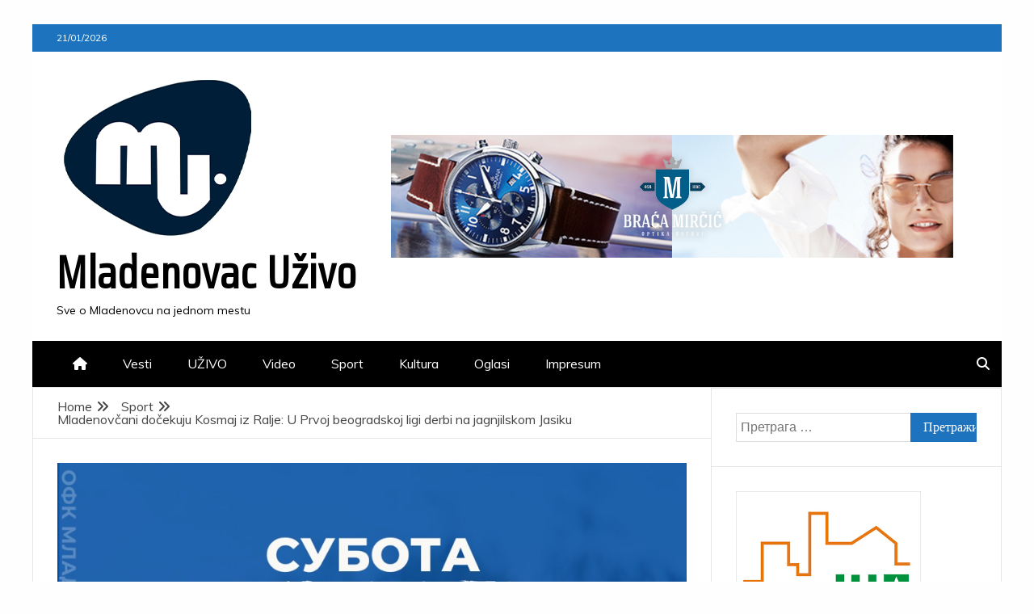

--- FILE ---
content_type: text/html; charset=UTF-8
request_url: https://mladenovacuzivo.com/mladenovcani-docekuju-kosmaj-iz-ralje-u-prvoj-beogradskoj-ligi-derbi-na-jagnjilskom-jasiku/
body_size: 67729
content:
<!doctype html>
<html lang="sr-RS">
<head>
    <meta charset="UTF-8">
    <meta name="viewport" content="width=device-width, initial-scale=1">
    <link rel="profile" href="https://gmpg.org/xfn/11">

    <meta name='robots' content='index, follow, max-image-preview:large, max-snippet:-1, max-video-preview:-1' />

	<!-- This site is optimized with the Yoast SEO plugin v24.8.1 - https://yoast.com/wordpress/plugins/seo/ -->
	<link media="all" href="https://mladenovacuzivo.com/wp-content/cache/autoptimize/css/autoptimize_06e076314e409d5d92b60a76bd4bfd72.css" rel="stylesheet"><title>Mladenovčani dočekuju Kosmaj iz Ralje: U Prvoj beogradskoj ligi derbi na jagnjilskom Jasiku - Mladenovac Uživo</title>
	<link rel="canonical" href="https://mladenovacuzivo.com/mladenovcani-docekuju-kosmaj-iz-ralje-u-prvoj-beogradskoj-ligi-derbi-na-jagnjilskom-jasiku/" />
	<meta property="og:locale" content="sr_RS" />
	<meta property="og:type" content="article" />
	<meta property="og:title" content="Mladenovčani dočekuju Kosmaj iz Ralje: U Prvoj beogradskoj ligi derbi na jagnjilskom Jasiku - Mladenovac Uživo" />
	<meta property="og:description" content="Pobedom od 4:2 &nbsp;nad ekipom Boleča&nbsp; u prvom kolu Kupa FSS na teritoriji Beograda, Mladenovčani su napravili dobru uvertiru za prvenstveni duel sa komšijama iz" />
	<meta property="og:url" content="https://mladenovacuzivo.com/mladenovcani-docekuju-kosmaj-iz-ralje-u-prvoj-beogradskoj-ligi-derbi-na-jagnjilskom-jasiku/" />
	<meta property="og:site_name" content="Mladenovac Uživo" />
	<meta property="article:published_time" content="2022-09-29T20:05:47+00:00" />
	<meta property="article:modified_time" content="2022-09-29T20:12:43+00:00" />
	<meta property="og:image" content="https://mladenovacuzivo.com/wp-content/uploads/2022/09/IMG-78091f456dffd6bb07bb045dabe3fe1f-V.jpg" />
	<meta property="og:image:width" content="900" />
	<meta property="og:image:height" content="1600" />
	<meta property="og:image:type" content="image/jpeg" />
	<meta name="author" content="Dragan Nikolić" />
	<meta name="twitter:card" content="summary_large_image" />
	<meta name="twitter:label1" content="Написано од" />
	<meta name="twitter:data1" content="Dragan Nikolić" />
	<meta name="twitter:label2" content="Процењено време читања" />
	<meta name="twitter:data2" content="2 минута" />
	<script type="application/ld+json" class="yoast-schema-graph">{"@context":"https://schema.org","@graph":[{"@type":"Article","@id":"https://mladenovacuzivo.com/mladenovcani-docekuju-kosmaj-iz-ralje-u-prvoj-beogradskoj-ligi-derbi-na-jagnjilskom-jasiku/#article","isPartOf":{"@id":"https://mladenovacuzivo.com/mladenovcani-docekuju-kosmaj-iz-ralje-u-prvoj-beogradskoj-ligi-derbi-na-jagnjilskom-jasiku/"},"author":{"name":"Dragan Nikolić","@id":"https://mladenovacuzivo.com/#/schema/person/6599d23cc649168ea0f5786c20cb2841"},"headline":"Mladenovčani dočekuju Kosmaj iz Ralje: U Prvoj beogradskoj ligi derbi na jagnjilskom Jasiku","datePublished":"2022-09-29T20:05:47+00:00","dateModified":"2022-09-29T20:12:43+00:00","mainEntityOfPage":{"@id":"https://mladenovacuzivo.com/mladenovcani-docekuju-kosmaj-iz-ralje-u-prvoj-beogradskoj-ligi-derbi-na-jagnjilskom-jasiku/"},"wordCount":417,"commentCount":0,"publisher":{"@id":"https://mladenovacuzivo.com/#organization"},"image":{"@id":"https://mladenovacuzivo.com/mladenovcani-docekuju-kosmaj-iz-ralje-u-prvoj-beogradskoj-ligi-derbi-na-jagnjilskom-jasiku/#primaryimage"},"thumbnailUrl":"https://mladenovacuzivo.com/wp-content/uploads/2022/09/IMG-78091f456dffd6bb07bb045dabe3fe1f-V.jpg","articleSection":["Sport"],"inLanguage":"sr-RS","potentialAction":[{"@type":"CommentAction","name":"Comment","target":["https://mladenovacuzivo.com/mladenovcani-docekuju-kosmaj-iz-ralje-u-prvoj-beogradskoj-ligi-derbi-na-jagnjilskom-jasiku/#respond"]}]},{"@type":"WebPage","@id":"https://mladenovacuzivo.com/mladenovcani-docekuju-kosmaj-iz-ralje-u-prvoj-beogradskoj-ligi-derbi-na-jagnjilskom-jasiku/","url":"https://mladenovacuzivo.com/mladenovcani-docekuju-kosmaj-iz-ralje-u-prvoj-beogradskoj-ligi-derbi-na-jagnjilskom-jasiku/","name":"Mladenovčani dočekuju Kosmaj iz Ralje: U Prvoj beogradskoj ligi derbi na jagnjilskom Jasiku - Mladenovac Uživo","isPartOf":{"@id":"https://mladenovacuzivo.com/#website"},"primaryImageOfPage":{"@id":"https://mladenovacuzivo.com/mladenovcani-docekuju-kosmaj-iz-ralje-u-prvoj-beogradskoj-ligi-derbi-na-jagnjilskom-jasiku/#primaryimage"},"image":{"@id":"https://mladenovacuzivo.com/mladenovcani-docekuju-kosmaj-iz-ralje-u-prvoj-beogradskoj-ligi-derbi-na-jagnjilskom-jasiku/#primaryimage"},"thumbnailUrl":"https://mladenovacuzivo.com/wp-content/uploads/2022/09/IMG-78091f456dffd6bb07bb045dabe3fe1f-V.jpg","datePublished":"2022-09-29T20:05:47+00:00","dateModified":"2022-09-29T20:12:43+00:00","breadcrumb":{"@id":"https://mladenovacuzivo.com/mladenovcani-docekuju-kosmaj-iz-ralje-u-prvoj-beogradskoj-ligi-derbi-na-jagnjilskom-jasiku/#breadcrumb"},"inLanguage":"sr-RS","potentialAction":[{"@type":"ReadAction","target":["https://mladenovacuzivo.com/mladenovcani-docekuju-kosmaj-iz-ralje-u-prvoj-beogradskoj-ligi-derbi-na-jagnjilskom-jasiku/"]}]},{"@type":"ImageObject","inLanguage":"sr-RS","@id":"https://mladenovacuzivo.com/mladenovcani-docekuju-kosmaj-iz-ralje-u-prvoj-beogradskoj-ligi-derbi-na-jagnjilskom-jasiku/#primaryimage","url":"https://mladenovacuzivo.com/wp-content/uploads/2022/09/IMG-78091f456dffd6bb07bb045dabe3fe1f-V.jpg","contentUrl":"https://mladenovacuzivo.com/wp-content/uploads/2022/09/IMG-78091f456dffd6bb07bb045dabe3fe1f-V.jpg","width":900,"height":1600},{"@type":"BreadcrumbList","@id":"https://mladenovacuzivo.com/mladenovcani-docekuju-kosmaj-iz-ralje-u-prvoj-beogradskoj-ligi-derbi-na-jagnjilskom-jasiku/#breadcrumb","itemListElement":[{"@type":"ListItem","position":1,"name":"Početna","item":"https://mladenovacuzivo.com/"},{"@type":"ListItem","position":2,"name":"Mladenovčani dočekuju Kosmaj iz Ralje: U Prvoj beogradskoj ligi derbi na jagnjilskom Jasiku"}]},{"@type":"WebSite","@id":"https://mladenovacuzivo.com/#website","url":"https://mladenovacuzivo.com/","name":"Mladenovac Uživo","description":"Sve o Mladenovcu na jednom mestu","publisher":{"@id":"https://mladenovacuzivo.com/#organization"},"potentialAction":[{"@type":"SearchAction","target":{"@type":"EntryPoint","urlTemplate":"https://mladenovacuzivo.com/?s={search_term_string}"},"query-input":{"@type":"PropertyValueSpecification","valueRequired":true,"valueName":"search_term_string"}}],"inLanguage":"sr-RS"},{"@type":"Organization","@id":"https://mladenovacuzivo.com/#organization","name":"Mladenovac Uživo","url":"https://mladenovacuzivo.com/","logo":{"@type":"ImageObject","inLanguage":"sr-RS","@id":"https://mladenovacuzivo.com/#/schema/logo/image/","url":"https://mladenovacuzivo.com/wp-content/uploads/2021/06/cropped-cropped-cropped-Mladenovac-Uzivo-Logo-1.png","contentUrl":"https://mladenovacuzivo.com/wp-content/uploads/2021/06/cropped-cropped-cropped-Mladenovac-Uzivo-Logo-1.png","width":250,"height":202,"caption":"Mladenovac Uživo"},"image":{"@id":"https://mladenovacuzivo.com/#/schema/logo/image/"}},{"@type":"Person","@id":"https://mladenovacuzivo.com/#/schema/person/6599d23cc649168ea0f5786c20cb2841","name":"Dragan Nikolić","image":{"@type":"ImageObject","inLanguage":"sr-RS","@id":"https://mladenovacuzivo.com/#/schema/person/image/","url":"https://secure.gravatar.com/avatar/f132ba1b1a5a3d6f3cb6529cef071eedff6082ffed6f37fb7fbbf8dde5dedb6e?s=96&d=mm&r=g","contentUrl":"https://secure.gravatar.com/avatar/f132ba1b1a5a3d6f3cb6529cef071eedff6082ffed6f37fb7fbbf8dde5dedb6e?s=96&d=mm&r=g","caption":"Dragan Nikolić"},"sameAs":["https://mladenovacuzivo.com"],"url":"https://mladenovacuzivo.com/author/mladenovac_admin123/"}]}</script>
	<!-- / Yoast SEO plugin. -->


<link rel='dns-prefetch' href='//fonts.googleapis.com' />
<link rel="alternate" type="application/rss+xml" title="Mladenovac Uživo &raquo; довод" href="https://mladenovacuzivo.com/feed/" />
<link rel="alternate" type="application/rss+xml" title="Mladenovac Uživo &raquo; довод коментара" href="https://mladenovacuzivo.com/comments/feed/" />
<link rel="alternate" type="application/rss+xml" title="Mladenovac Uživo &raquo; довод коментара на Mladenovčani dočekuju Kosmaj iz Ralje: U Prvoj beogradskoj ligi derbi na jagnjilskom Jasiku" href="https://mladenovacuzivo.com/mladenovcani-docekuju-kosmaj-iz-ralje-u-prvoj-beogradskoj-ligi-derbi-na-jagnjilskom-jasiku/feed/" />
<link rel="alternate" title="oEmbed (JSON)" type="application/json+oembed" href="https://mladenovacuzivo.com/wp-json/oembed/1.0/embed?url=https%3A%2F%2Fmladenovacuzivo.com%2Fmladenovcani-docekuju-kosmaj-iz-ralje-u-prvoj-beogradskoj-ligi-derbi-na-jagnjilskom-jasiku%2F" />
<link rel="alternate" title="oEmbed (XML)" type="text/xml+oembed" href="https://mladenovacuzivo.com/wp-json/oembed/1.0/embed?url=https%3A%2F%2Fmladenovacuzivo.com%2Fmladenovcani-docekuju-kosmaj-iz-ralje-u-prvoj-beogradskoj-ligi-derbi-na-jagnjilskom-jasiku%2F&#038;format=xml" />








<style id='core-block-supports-inline-css' type='text/css'>
.wp-container-core-columns-is-layout-9d6595d7{flex-wrap:nowrap;}
/*# sourceURL=core-block-supports-inline-css */
</style>









<link rel='stylesheet' id='engage-news-heading-css' href='//fonts.googleapis.com/css?family=Saira+Condensed%7CMuli&#038;display=swap&#038;ver=6.9' type='text/css' media='all' />




<script type="text/javascript" src="https://mladenovacuzivo.com/wp-includes/js/jquery/jquery.min.js?ver=3.7.1" id="jquery-core-js"></script>


<link rel="https://api.w.org/" href="https://mladenovacuzivo.com/wp-json/" /><link rel="alternate" title="JSON" type="application/json" href="https://mladenovacuzivo.com/wp-json/wp/v2/posts/5899" /><link rel="EditURI" type="application/rsd+xml" title="RSD" href="https://mladenovacuzivo.com/xmlrpc.php?rsd" />
<meta name="generator" content="WordPress 6.9" />
<link rel='shortlink' href='https://mladenovacuzivo.com/?p=5899' />
<link rel="pingback" href="https://mladenovacuzivo.com/xmlrpc.php"><link rel="icon" href="https://mladenovacuzivo.com/wp-content/uploads/2021/07/cropped-mladenovac-uzivo-logo-32x32.png" sizes="32x32" />
<link rel="icon" href="https://mladenovacuzivo.com/wp-content/uploads/2021/07/cropped-mladenovac-uzivo-logo-192x192.png" sizes="192x192" />
<link rel="apple-touch-icon" href="https://mladenovacuzivo.com/wp-content/uploads/2021/07/cropped-mladenovac-uzivo-logo-180x180.png" />
<meta name="msapplication-TileImage" content="https://mladenovacuzivo.com/wp-content/uploads/2021/07/cropped-mladenovac-uzivo-logo-270x270.png" />
		
		</head>
<body class="wp-singular post-template-default single single-post postid-5899 single-format-standard wp-custom-logo wp-embed-responsive wp-theme-engage-mag wp-child-theme-engage-news ct-bg ct-boxed right-sidebar" itemtype="https://schema.org/Blog" itemscope>
<div id="page" class="site">
            <a class="skip-link screen-reader-text"
           href="#content">Skip to content</a>
                    <!-- Preloader -->
            <div id="loader-wrapper">
                <div class="loader">
                    <span></span>
                    <span></span>
                    <span></span>
                    <span></span>
                    <span></span>
                </div>
            </div>
                <header id="masthead" class="site-header" itemtype="https://schema.org/WPHeader" itemscope>
                <div class="overlay"></div>
                <div class="top-bar">
        <a href="#" class="ct-show-hide-top"> <i class="fa fa-chevron-down"></i> </a>
        <div class="container-inner clearfix">

            <div class="top-left-col clearfix">

        
            <div class="ct-clock float-left">
                <div id="ct-date">
                    21/01/2026                </div>
            </div>

        
        </div>

                <div class="top-right-col clearfix">
                </div> <!-- .top-right-col -->
                </div> <!-- .container-inner -->
        </div> <!-- .top-bar -->

                            <div class="logo-wrapper-block">
                    <div class="container-inner clearfix logo-wrapper-container">
        <div class="logo-wrapper float-left">
            <div class="site-branding">

                <div class="engage-mag-logo-container">
                    <a href="https://mladenovacuzivo.com/" class="custom-logo-link" rel="home"><img width="250" height="202" src="https://mladenovacuzivo.com/wp-content/uploads/2021/06/cropped-cropped-cropped-Mladenovac-Uzivo-Logo-1.png" class="custom-logo" alt="Mladenovac Uživo" decoding="async" fetchpriority="high" /></a>                        <p class="site-title"><a href="https://mladenovacuzivo.com/"
                                                 rel="home">Mladenovac Uživo</a></p>
                                            <p class="site-description">Sve o Mladenovcu na jednom mestu</p>
                                    </div> <!-- engage-mag-logo-container -->
            </div><!-- .site-branding -->
        </div> <!-- .logo-wrapper -->
                        <div class="logo-right-wrapper clearfix  float-left">
                                            <noscript><img src="https://mladenovacuzivo.com/wp-content/uploads/2021/06/braca-mircic-mladenovac-uzivo-baner.jpg"
                             class="float-right"></noscript><img src='data:image/svg+xml,%3Csvg%20xmlns=%22http://www.w3.org/2000/svg%22%20viewBox=%220%200%20210%20140%22%3E%3C/svg%3E' data-src="https://mladenovacuzivo.com/wp-content/uploads/2021/06/braca-mircic-mladenovac-uzivo-baner.jpg"
                             class="lazyload float-right">
                                        </div> <!-- .logo-right-wrapper -->
                    </div> <!-- .container-inner -->
        </div> <!-- .logo-wrapper-block -->
                <div class="engage-mag-menu-container sticky-header">
            <div class="container-inner clearfix">
                <nav id="site-navigation"
                     class="main-navigation" itemtype="https://schema.org/SiteNavigationElement" itemscope>
                    <div class="navbar-header clearfix">
                        <button class="menu-toggle" aria-controls="primary-menu" aria-expanded="false">
                            <span> </span>
                        </button>
                    </div>
                    <ul id="primary-menu" class="nav navbar-nav nav-menu">
                                                    <li class=""><a href="https://mladenovacuzivo.com/">
                                    <i class="fa fa-home"></i> </a></li>
                                                <li id="menu-item-3346" class="menu-item menu-item-type-taxonomy menu-item-object-category menu-item-3346"><a href="https://mladenovacuzivo.com/category/vest/">Vesti</a></li>
<li id="menu-item-3345" class="menu-item menu-item-type-taxonomy menu-item-object-category menu-item-3345"><a href="https://mladenovacuzivo.com/category/uzivo/">UŽIVO</a></li>
<li id="menu-item-3344" class="menu-item menu-item-type-taxonomy menu-item-object-category menu-item-3344"><a href="https://mladenovacuzivo.com/category/video/">Video</a></li>
<li id="menu-item-3347" class="menu-item menu-item-type-taxonomy menu-item-object-category current-post-ancestor current-menu-parent current-post-parent menu-item-3347"><a href="https://mladenovacuzivo.com/category/sport/">Sport</a></li>
<li id="menu-item-3348" class="menu-item menu-item-type-taxonomy menu-item-object-category menu-item-3348"><a href="https://mladenovacuzivo.com/category/kultura/">Kultura</a></li>
<li id="menu-item-3349" class="menu-item menu-item-type-taxonomy menu-item-object-category menu-item-3349"><a href="https://mladenovacuzivo.com/category/oglasi/">Oglasi</a></li>
<li id="menu-item-3342" class="menu-item menu-item-type-post_type menu-item-object-page menu-item-3342"><a href="https://mladenovacuzivo.com/impresum/">Impresum</a></li>
                    </ul>
                </nav><!-- #site-navigation -->

                                    <div class="ct-menu-search"><a class="search-icon-box" href="#"> <i class="fa fa-search"></i>
                        </a></div>
                    <div class="top-bar-search">
                        <form role="search" method="get" class="search-form" action="https://mladenovacuzivo.com/">
				<label>
					<span class="screen-reader-text">Претрага за:</span>
					<input type="search" class="search-field" placeholder="Претрага &hellip;" value="" name="s" />
				</label>
				<input type="submit" class="search-submit" value="Претражи" />
			</form>                        <button type="button" class="close"></button>
                    </div>
                            </div> <!-- .container-inner -->
        </div> <!-- engage-mag-menu-container -->
                </header><!-- #masthead -->
        

    <div id="content" class="site-content">
                <div class="container-inner ct-container-main clearfix">
    <div id="primary" class="content-area">
        <main id="main" class="site-main">

                            <div class="breadcrumbs">
                    <div class='breadcrumbs init-animate clearfix'><div id='engage-mag-breadcrumbs' class='clearfix'><div role="navigation" aria-label="Breadcrumbs" class="breadcrumb-trail breadcrumbs" itemprop="breadcrumb"><ul class="trail-items" itemscope itemtype="http://schema.org/BreadcrumbList"><meta name="numberOfItems" content="3" /><meta name="itemListOrder" content="Ascending" /><li itemprop="itemListElement" itemscope itemtype="http://schema.org/ListItem" class="trail-item trail-begin"><a href="https://mladenovacuzivo.com" rel="home"><span itemprop="name">Home</span></a><meta itemprop="position" content="1" /></li><li itemprop="itemListElement" itemscope itemtype="http://schema.org/ListItem" class="trail-item"><a href="https://mladenovacuzivo.com/category/sport/"><span itemprop="name">Sport</span></a><meta itemprop="position" content="2" /></li><li itemprop="itemListElement" itemscope itemtype="http://schema.org/ListItem" class="trail-item trail-end"><span itemprop="name">Mladenovčani dočekuju Kosmaj iz Ralje: U Prvoj beogradskoj ligi derbi na jagnjilskom Jasiku</span><meta itemprop="position" content="3" /></li></ul></div></div></div>                </div>
                
            <article id="post-5899" class="post-5899 post type-post status-publish format-standard has-post-thumbnail hentry category-sport card-single-article" itemtype="https://schema.org/CreativeWork" itemscope>
        <div class="engage-mag-content-container engage-mag-has-thumbnail">
                    <div class="post-thumb">
                
            <div class="post-thumbnail">
                <noscript><img width="900" height="1600" src="https://mladenovacuzivo.com/wp-content/uploads/2022/09/IMG-78091f456dffd6bb07bb045dabe3fe1f-V.jpg" class="attachment-engage-mag-large-thumb size-engage-mag-large-thumb wp-post-image" alt="Mladenovčani dočekuju Kosmaj iz Ralje: U Prvoj beogradskoj ligi derbi na jagnjilskom Jasiku" itemprop="image" decoding="async" srcset="https://mladenovacuzivo.com/wp-content/uploads/2022/09/IMG-78091f456dffd6bb07bb045dabe3fe1f-V.jpg 900w, https://mladenovacuzivo.com/wp-content/uploads/2022/09/IMG-78091f456dffd6bb07bb045dabe3fe1f-V-169x300.jpg 169w, https://mladenovacuzivo.com/wp-content/uploads/2022/09/IMG-78091f456dffd6bb07bb045dabe3fe1f-V-576x1024.jpg 576w, https://mladenovacuzivo.com/wp-content/uploads/2022/09/IMG-78091f456dffd6bb07bb045dabe3fe1f-V-768x1365.jpg 768w, https://mladenovacuzivo.com/wp-content/uploads/2022/09/IMG-78091f456dffd6bb07bb045dabe3fe1f-V-864x1536.jpg 864w" sizes="(max-width: 900px) 100vw, 900px" /></noscript><img width="900" height="1600" src='data:image/svg+xml,%3Csvg%20xmlns=%22http://www.w3.org/2000/svg%22%20viewBox=%220%200%20900%201600%22%3E%3C/svg%3E' data-src="https://mladenovacuzivo.com/wp-content/uploads/2022/09/IMG-78091f456dffd6bb07bb045dabe3fe1f-V.jpg" class="lazyload attachment-engage-mag-large-thumb size-engage-mag-large-thumb wp-post-image" alt="Mladenovčani dočekuju Kosmaj iz Ralje: U Prvoj beogradskoj ligi derbi na jagnjilskom Jasiku" itemprop="image" decoding="async" data-srcset="https://mladenovacuzivo.com/wp-content/uploads/2022/09/IMG-78091f456dffd6bb07bb045dabe3fe1f-V.jpg 900w, https://mladenovacuzivo.com/wp-content/uploads/2022/09/IMG-78091f456dffd6bb07bb045dabe3fe1f-V-169x300.jpg 169w, https://mladenovacuzivo.com/wp-content/uploads/2022/09/IMG-78091f456dffd6bb07bb045dabe3fe1f-V-576x1024.jpg 576w, https://mladenovacuzivo.com/wp-content/uploads/2022/09/IMG-78091f456dffd6bb07bb045dabe3fe1f-V-768x1365.jpg 768w, https://mladenovacuzivo.com/wp-content/uploads/2022/09/IMG-78091f456dffd6bb07bb045dabe3fe1f-V-864x1536.jpg 864w" data-sizes="(max-width: 900px) 100vw, 900px" />            </div><!-- .post-thumbnail -->

                    </div>
                <div class="engage-mag-content-area">
            <header class="entry-header">

                <div class="post-meta">
                    <span class="cat-links"><a class="ct-cat-item-8" href="https://mladenovacuzivo.com/category/sport/"  rel="category tag">Sport</a> </span>                </div>
                <h1 class="entry-title" itemprop="headline">Mladenovčani dočekuju Kosmaj iz Ralje: U Prvoj beogradskoj ligi derbi na jagnjilskom Jasiku</h1>                    <div class="entry-meta">
                        <span class="posted-on"><i class="fa fa-calendar"></i><a href="https://mladenovacuzivo.com/mladenovcani-docekuju-kosmaj-iz-ralje-u-prvoj-beogradskoj-ligi-derbi-na-jagnjilskom-jasiku/" rel="bookmark"><time class="entry-date published" datetime="2022-09-29T20:05:47+00:00" itemprop="datePublished">29/09/2022</time><time class="updated" datetime="2022-09-29T20:12:43+00:00" itemprop="dateModified">29/09/2022</time></a></span><span class="min-read"><i class="fa fa-clock-o" aria-hidden="true"></i>2 min read</span><span class="byline"> <span class="author vcard" itemprop="author" itemtype="https://schema.org/Person" itemscope><i class="fa fa-user"></i><a class="url fn n" href="https://mladenovacuzivo.com/author/mladenovac_admin123/" rel="author"><span class="author-name" itemprop="name">Dragan Nikolić</span></a></span></span>                    </div><!-- .entry-meta -->
                            </header><!-- .entry-header -->


            <div class="entry-content">
                
<p>Pobedom od 4:2 &nbsp;nad ekipom Boleča&nbsp; u prvom kolu Kupa FSS na teritoriji Beograda, Mladenovčani su napravili dobru uvertiru za prvenstveni duel sa komšijama iz Ralje.</p>



<p>Utakmica odigrana u sredu imala je dvostruku korist. Ostvaren je plasman u narednu rundu takmičenja, a šansu da zaigra dobila je nekolicina igrača sa manjom minutažom tokom dosadašnjeg toka prvenstva, što će i te kako koristiti na dobijanju samopouzdanja i sticanju neophodne rutine za predstojeće ligaške izazove.</p>



<figure class="wp-block-image size-large"><noscript><img decoding="async" width="1024" height="461" src="https://mladenovacuzivo.com/wp-content/uploads/2022/09/308353544_3101770410114380_1719641535926330096_n-1024x461.jpg" alt="" class="wp-image-5900" srcset="https://mladenovacuzivo.com/wp-content/uploads/2022/09/308353544_3101770410114380_1719641535926330096_n-1024x461.jpg 1024w, https://mladenovacuzivo.com/wp-content/uploads/2022/09/308353544_3101770410114380_1719641535926330096_n-300x135.jpg 300w, https://mladenovacuzivo.com/wp-content/uploads/2022/09/308353544_3101770410114380_1719641535926330096_n-768x345.jpg 768w, https://mladenovacuzivo.com/wp-content/uploads/2022/09/308353544_3101770410114380_1719641535926330096_n-1536x691.jpg 1536w, https://mladenovacuzivo.com/wp-content/uploads/2022/09/308353544_3101770410114380_1719641535926330096_n-1170x526.jpg 1170w, https://mladenovacuzivo.com/wp-content/uploads/2022/09/308353544_3101770410114380_1719641535926330096_n.jpg 2048w" sizes="(max-width: 1024px) 100vw, 1024px" /></noscript><img decoding="async" width="1024" height="461" src='data:image/svg+xml,%3Csvg%20xmlns=%22http://www.w3.org/2000/svg%22%20viewBox=%220%200%201024%20461%22%3E%3C/svg%3E' data-src="https://mladenovacuzivo.com/wp-content/uploads/2022/09/308353544_3101770410114380_1719641535926330096_n-1024x461.jpg" alt="" class="lazyload wp-image-5900" data-srcset="https://mladenovacuzivo.com/wp-content/uploads/2022/09/308353544_3101770410114380_1719641535926330096_n-1024x461.jpg 1024w, https://mladenovacuzivo.com/wp-content/uploads/2022/09/308353544_3101770410114380_1719641535926330096_n-300x135.jpg 300w, https://mladenovacuzivo.com/wp-content/uploads/2022/09/308353544_3101770410114380_1719641535926330096_n-768x345.jpg 768w, https://mladenovacuzivo.com/wp-content/uploads/2022/09/308353544_3101770410114380_1719641535926330096_n-1536x691.jpg 1536w, https://mladenovacuzivo.com/wp-content/uploads/2022/09/308353544_3101770410114380_1719641535926330096_n-1170x526.jpg 1170w, https://mladenovacuzivo.com/wp-content/uploads/2022/09/308353544_3101770410114380_1719641535926330096_n.jpg 2048w" data-sizes="(max-width: 1024px) 100vw, 1024px" /></figure>



<p>Eventualni trijumf protiv Kosmaja iz Ralje, tim sa Seltersa zacementirao bi na sredini tabele, ali ostavio i u trci za timovima koji grabe ka pozicijama koje vode u viši rang takmičenja.</p>



<p>&nbsp;Kad je reč o ova dva tima , reklo bi se da među njima nema mnogo nepoznanica. U prošlosezonskom ciklusu Zonske lige Beograd, Mladenovčani su bili ubedljivi savladavši &nbsp;na Seltersu Kosmaj rezultatom 3:0(Matejić, Stevanović, Krstić) dok je susret u okviru 6. kola zavrešen u Ralji 1:1( strelci Lejić i Krstić). Obe ekipe su sačuvale prošlogodišnji kostur tima.</p>



<p>Kosmaj se trenutno nalazi u nezavidnom položaju jer je na dvanaestom mestu sa samo pet osvojenih bodova, tri &nbsp;više od “fenjeraša” Boleča, što nikako ne sme zavarati Mladenovčane koji su u bliskoj prošlosti zanali da se sapletu pred svojom publikom iako im je pipisivana uloga favorita.</p>



<p>Susret&nbsp; se igra u subotu od 15 sati i 30 minuta. A, u predstojećem kolu sastaju se: Šušnjar-Sremčica (subota), Hajduk –GSP Polet Dorćol, Komgrap- Lokomotiva, Crvena Zvezda (MML) –Napredak , PKB –OFK Žarkovo, Zuce 2019-Barajevo i Boleć –Leštane (utakmice se igraju u nedelju).</p>



<p>Kad je reč o Prvoj beogradskoj ligi grupa C, predstojeći susret koji se igra u nedelju na Jasiku izmeđ Šumadije 1962 i Kaluđerice mogao bi da odredi dalji tok prvenstva. Biće to dul dve prvoplasirane ekipe, u kojoj Jagnjilci žele da skinu skalp lideru koji trenutno ima dva boda više.</p>



<p>Derbi kola počinje u 15 sati i 30 minuta, isto kao i ostali mečevi u kojima se sastaju : Gročanski fudbalski klub –VIS (Parcani), Dunavac –Zaklopača, Velika Krsna –Vrčin, Rabrovac –Pudarci i Hajduk (Kamendo) –Vinča.</p>



<p>U Opštinskoj ligi Mladenovca, u nedelju &nbsp;na programu su mečevi 5. kola. Od 15 časova i 30 minuta odmeriće snage Borac-Sloga, Napredak –S. Mladenovac, Vlaška-Markovac, Dubona –Kosmajac i Ivanča-Omladinac.</p>

                            </div>
            <!-- .entry-content -->

            <footer class="entry-footer">
                            </footer><!-- .entry-footer -->

                    <div class="meta_bottom">
            <div class="text_share header-text">Podeli</div>
            <div class="post-share">
                <a target="_blank" href="https://www.facebook.com/sharer/sharer.php?u=https://mladenovacuzivo.com/mladenovcani-docekuju-kosmaj-iz-ralje-u-prvoj-beogradskoj-ligi-derbi-na-jagnjilskom-jasiku/">
                    <i class="fa fa-facebook"></i>
                    Facebook                </a>
                <a target="_blank" href="http://twitter.com/share?text=Mladenovčani%20dočekuju%20Kosmaj%20iz%20Ralje:%20U%20Prvoj%20beogradskoj%20ligi%20derbi%20na%20jagnjilskom%20Jasiku&#038;url=https://mladenovacuzivo.com/mladenovcani-docekuju-kosmaj-iz-ralje-u-prvoj-beogradskoj-ligi-derbi-na-jagnjilskom-jasiku/">
                    <i class="fa fa-twitter"></i>
                    Twitter                </a>
                <a target="_blank" href="http://pinterest.com/pin/create/button/?url=https://mladenovacuzivo.com/mladenovcani-docekuju-kosmaj-iz-ralje-u-prvoj-beogradskoj-ligi-derbi-na-jagnjilskom-jasiku/&#038;media=https://mladenovacuzivo.com/wp-content/uploads/2022/09/IMG-78091f456dffd6bb07bb045dabe3fe1f-V.jpg&#038;description=Mladenovčani%20dočekuju%20Kosmaj%20iz%20Ralje:%20U%20Prvoj%20beogradskoj%20ligi%20derbi%20na%20jagnjilskom%20Jasiku">
                    <i class="fa fa-pinterest"></i>
                    Pinterest                </a>
                <a target="_blank" href="http://www.linkedin.com/shareArticle?mini=true&#038;title=Mladenovčani%20dočekuju%20Kosmaj%20iz%20Ralje:%20U%20Prvoj%20beogradskoj%20ligi%20derbi%20na%20jagnjilskom%20Jasiku&#038;url=https://mladenovacuzivo.com/mladenovcani-docekuju-kosmaj-iz-ralje-u-prvoj-beogradskoj-ligi-derbi-na-jagnjilskom-jasiku/">
                    <i class="fa fa-linkedin"></i>
                    Linkedin                </a>
            </div>
        </div>
                </div> <!-- .engage-mag-content-area -->
    </div> <!-- .engage-mag-content-container -->
</article><!-- #post-5899 -->

	<nav class="navigation post-navigation" aria-label="Чланци">
		<h2 class="screen-reader-text">Кретање чланка</h2>
		<div class="nav-links"><div class="nav-previous"><a href="https://mladenovacuzivo.com/dodelom-nagrada-zavrsen-valter-fest-mladenovcani-uzivali-i-u-spektakularnom-koncertu-radeta-serbedzije-video/" rel="prev">Dodelom nagrada završen Valter fest: Mladenovčani uživali i u spektakularnom koncertu Radeta Šerbedžije (video)</a></div><div class="nav-next"><a href="https://mladenovacuzivo.com/mladenovcane-ocekuje-bogat-pozorisni-progra-festival-i-u-znaku-promocija-knjiga-vedrane-rudan-i-zarka-lausevica/" rel="next">Mladenovčane očekuje bogat pozorišni program: Festival i u znaku promocija knjiga Vedrane Rudan i Žarka Lauševića</a></div></div>
	</nav>            <div class="related-pots-block">
                                    <h2 class="widget-title">
                        Slične vesti                    </h2>
                                <ul class="related-post-entries clearfix">
                                            <li>
                                                            <figure class="widget-image">
                                    <a href="https://mladenovacuzivo.com/bodovi-ostali-u-mladenovcu-ok-mladenovac-ok-uzice-31/">
                                        <noscript><img width="350" height="220" src="https://mladenovacuzivo.com/wp-content/uploads/2026/01/IMG_7126-350x220.jpeg" class="attachment-engage-mag-small-thumb size-engage-mag-small-thumb wp-post-image" alt="" decoding="async" /></noscript><img width="350" height="220" src='data:image/svg+xml,%3Csvg%20xmlns=%22http://www.w3.org/2000/svg%22%20viewBox=%220%200%20350%20220%22%3E%3C/svg%3E' data-src="https://mladenovacuzivo.com/wp-content/uploads/2026/01/IMG_7126-350x220.jpeg" class="lazyload attachment-engage-mag-small-thumb size-engage-mag-small-thumb wp-post-image" alt="" decoding="async" />                                    </a>
                                </figure>
                                                        <div class="featured-desc">
                                <h2 class="related-title">
                                    <a href="https://mladenovacuzivo.com/bodovi-ostali-u-mladenovcu-ok-mladenovac-ok-uzice-31/">
                                        Bodovi ostali u Mladenovcu: OK Mladenovac &#8211; OK Užice 3:1                                    </a>
                                </h2>
                                    <div class="entry-meta">
                                        <span class="posted-on"><i class="fa fa-calendar"></i><a href="https://mladenovacuzivo.com/bodovi-ostali-u-mladenovcu-ok-mladenovac-ok-uzice-31/" rel="bookmark"><time class="entry-date published updated" datetime="2026-01-19T10:55:42+00:00">19/01/2026</time></a></span>                                    </div><!-- .entry-meta -->
                            </div>
                        </li>
                                            <li>
                                                            <figure class="widget-image">
                                    <a href="https://mladenovacuzivo.com/poceo-zimski-prelazni-fudbalski-rok/">
                                        <noscript><img width="350" height="220" src="https://mladenovacuzivo.com/wp-content/uploads/2026/01/20231016_000440-350x220.jpg" class="attachment-engage-mag-small-thumb size-engage-mag-small-thumb wp-post-image" alt="" decoding="async" /></noscript><img width="350" height="220" src='data:image/svg+xml,%3Csvg%20xmlns=%22http://www.w3.org/2000/svg%22%20viewBox=%220%200%20350%20220%22%3E%3C/svg%3E' data-src="https://mladenovacuzivo.com/wp-content/uploads/2026/01/20231016_000440-350x220.jpg" class="lazyload attachment-engage-mag-small-thumb size-engage-mag-small-thumb wp-post-image" alt="" decoding="async" />                                    </a>
                                </figure>
                                                        <div class="featured-desc">
                                <h2 class="related-title">
                                    <a href="https://mladenovacuzivo.com/poceo-zimski-prelazni-fudbalski-rok/">
                                        Počeo zimski prelazni fudbalski rok                                    </a>
                                </h2>
                                    <div class="entry-meta">
                                        <span class="posted-on"><i class="fa fa-calendar"></i><a href="https://mladenovacuzivo.com/poceo-zimski-prelazni-fudbalski-rok/" rel="bookmark"><time class="entry-date published updated" datetime="2026-01-16T12:54:20+00:00">16/01/2026</time></a></span>                                    </div><!-- .entry-meta -->
                            </div>
                        </li>
                                            <li>
                                                            <figure class="widget-image">
                                    <a href="https://mladenovacuzivo.com/smederevci-nadigrali-mladenovcane-ok-mladenovac-smederevo-carina-03/">
                                        <noscript><img width="350" height="220" src="https://mladenovacuzivo.com/wp-content/uploads/2026/01/IMG_7072-350x220.jpg" class="attachment-engage-mag-small-thumb size-engage-mag-small-thumb wp-post-image" alt="" decoding="async" /></noscript><img width="350" height="220" src='data:image/svg+xml,%3Csvg%20xmlns=%22http://www.w3.org/2000/svg%22%20viewBox=%220%200%20350%20220%22%3E%3C/svg%3E' data-src="https://mladenovacuzivo.com/wp-content/uploads/2026/01/IMG_7072-350x220.jpg" class="lazyload attachment-engage-mag-small-thumb size-engage-mag-small-thumb wp-post-image" alt="" decoding="async" />                                    </a>
                                </figure>
                                                        <div class="featured-desc">
                                <h2 class="related-title">
                                    <a href="https://mladenovacuzivo.com/smederevci-nadigrali-mladenovcane-ok-mladenovac-smederevo-carina-03/">
                                        Smederevci nadigrali Mladenovčane: OK Mladenovac &#8211; Smederevo Carina 0:3                                    </a>
                                </h2>
                                    <div class="entry-meta">
                                        <span class="posted-on"><i class="fa fa-calendar"></i><a href="https://mladenovacuzivo.com/smederevci-nadigrali-mladenovcane-ok-mladenovac-smederevo-carina-03/" rel="bookmark"><time class="entry-date published" datetime="2026-01-14T21:35:17+00:00" itemprop="datePublished">14/01/2026</time><time class="updated" datetime="2026-01-14T21:36:51+00:00" itemprop="dateModified">14/01/2026</time></a></span>                                    </div><!-- .entry-meta -->
                            </div>
                        </li>
                                    </ul>
            </div> <!-- .related-post-block -->
            
<div id="comments" class="comments-area">
    	<div id="respond" class="comment-respond">
		<h3 id="reply-title" class="comment-reply-title">Оставите одговор <small><a rel="nofollow" id="cancel-comment-reply-link" href="/mladenovcani-docekuju-kosmaj-iz-ralje-u-prvoj-beogradskoj-ligi-derbi-na-jagnjilskom-jasiku/#respond" style="display:none;">Одустани од одговора</a></small></h3><form action="https://mladenovacuzivo.com/wp-comments-post.php" method="post" id="commentform" class="comment-form"><p class="comment-notes"><span id="email-notes">Ваша адреса е-поште неће бити објављена.</span> <span class="required-field-message">Неопходна поља су означена <span class="required">*</span></span></p><p class="comment-form-comment"><label for="comment">Коментар <span class="required">*</span></label> <textarea id="comment" name="comment" cols="45" rows="8" maxlength="65525" required></textarea></p><p class="comment-form-author"><label for="author">Име <span class="required">*</span></label> <input id="author" name="author" type="text" value="" size="30" maxlength="245" autocomplete="name" required /></p>
<p class="comment-form-email"><label for="email">Е-пошта <span class="required">*</span></label> <input id="email" name="email" type="email" value="" size="30" maxlength="100" aria-describedby="email-notes" autocomplete="email" required /></p>
<p class="comment-form-url"><label for="url">Веб место</label> <input id="url" name="url" type="url" value="" size="30" maxlength="200" autocomplete="url" /></p>
<p class="comment-form-cookies-consent"><input id="wp-comment-cookies-consent" name="wp-comment-cookies-consent" type="checkbox" value="yes" /> <label for="wp-comment-cookies-consent">Сачувај моје име, е-пошту и веб место у овом прегледачу веба за следећи пут када коментаришем.</label></p>
<p class="form-submit"><input name="submit" type="submit" id="submit" class="submit" value="Предај коментар" /> <input type='hidden' name='comment_post_ID' value='5899' id='comment_post_ID' />
<input type='hidden' name='comment_parent' id='comment_parent' value='0' />
</p></form>	</div><!-- #respond -->
	</div><!-- #comments -->
        </main><!-- #main -->
    </div><!-- #primary -->


<aside id="secondary" class="widget-area" itemtype="https://schema.org/WPSideBar" itemscope>
    <div class="ct-sidebar-wrapper">
	<div class="sidebar-widget-container"><section id="search-4" class="widget widget_search"><form role="search" method="get" class="search-form" action="https://mladenovacuzivo.com/">
				<label>
					<span class="screen-reader-text">Претрага за:</span>
					<input type="search" class="search-field" placeholder="Претрага &hellip;" value="" name="s" />
				</label>
				<input type="submit" class="search-submit" value="Претражи" />
			</form></section></div> <div class="sidebar-widget-container"><section id="media_image-4" class="widget widget_media_image"><noscript><img width="229" height="220" src="https://mladenovacuzivo.com/wp-content/uploads/2021/06/jkpmladenovac.png" class="image wp-image-10  attachment-full size-full" alt="" style="max-width: 100%; height: auto;" decoding="async" /></noscript><img width="229" height="220" src='data:image/svg+xml,%3Csvg%20xmlns=%22http://www.w3.org/2000/svg%22%20viewBox=%220%200%20229%20220%22%3E%3C/svg%3E' data-src="https://mladenovacuzivo.com/wp-content/uploads/2021/06/jkpmladenovac.png" class="lazyload image wp-image-10  attachment-full size-full" alt="" style="max-width: 100%; height: auto;" decoding="async" /></section></div> <div class="sidebar-widget-container"><section id="media_image-5" class="widget widget_media_image"><a href="https://www.facebook.com/miimisportskicentar"><noscript><img width="300" height="300" src="https://mladenovacuzivo.com/wp-content/uploads/2025/10/viber_slika_2025-10-15_20-12-19-072-300x300.jpg" class="image wp-image-13498  attachment-medium size-medium" alt="" style="max-width: 100%; height: auto;" decoding="async" srcset="https://mladenovacuzivo.com/wp-content/uploads/2025/10/viber_slika_2025-10-15_20-12-19-072-300x300.jpg 300w, https://mladenovacuzivo.com/wp-content/uploads/2025/10/viber_slika_2025-10-15_20-12-19-072-1024x1024.jpg 1024w, https://mladenovacuzivo.com/wp-content/uploads/2025/10/viber_slika_2025-10-15_20-12-19-072-150x150.jpg 150w, https://mladenovacuzivo.com/wp-content/uploads/2025/10/viber_slika_2025-10-15_20-12-19-072-768x768.jpg 768w, https://mladenovacuzivo.com/wp-content/uploads/2025/10/viber_slika_2025-10-15_20-12-19-072.jpg 1080w" sizes="(max-width: 300px) 100vw, 300px" /></noscript><img width="300" height="300" src='data:image/svg+xml,%3Csvg%20xmlns=%22http://www.w3.org/2000/svg%22%20viewBox=%220%200%20300%20300%22%3E%3C/svg%3E' data-src="https://mladenovacuzivo.com/wp-content/uploads/2025/10/viber_slika_2025-10-15_20-12-19-072-300x300.jpg" class="lazyload image wp-image-13498  attachment-medium size-medium" alt="" style="max-width: 100%; height: auto;" decoding="async" data-srcset="https://mladenovacuzivo.com/wp-content/uploads/2025/10/viber_slika_2025-10-15_20-12-19-072-300x300.jpg 300w, https://mladenovacuzivo.com/wp-content/uploads/2025/10/viber_slika_2025-10-15_20-12-19-072-1024x1024.jpg 1024w, https://mladenovacuzivo.com/wp-content/uploads/2025/10/viber_slika_2025-10-15_20-12-19-072-150x150.jpg 150w, https://mladenovacuzivo.com/wp-content/uploads/2025/10/viber_slika_2025-10-15_20-12-19-072-768x768.jpg 768w, https://mladenovacuzivo.com/wp-content/uploads/2025/10/viber_slika_2025-10-15_20-12-19-072.jpg 1080w" data-sizes="(max-width: 300px) 100vw, 300px" /></a></section></div> <div class="sidebar-widget-container"><section id="media_image-7" class="widget widget_media_image"><a href="https://ckm.co.rs/"><noscript><img width="290" height="300" src="https://mladenovacuzivo.com/wp-content/uploads/2025/10/Logo-Sportski-centar-Mi-i-Mi-290x300-1.jpg" class="image wp-image-13500  attachment-full size-full" alt="" style="max-width: 100%; height: auto;" decoding="async" /></noscript><img width="290" height="300" src='data:image/svg+xml,%3Csvg%20xmlns=%22http://www.w3.org/2000/svg%22%20viewBox=%220%200%20290%20300%22%3E%3C/svg%3E' data-src="https://mladenovacuzivo.com/wp-content/uploads/2025/10/Logo-Sportski-centar-Mi-i-Mi-290x300-1.jpg" class="lazyload image wp-image-13500  attachment-full size-full" alt="" style="max-width: 100%; height: auto;" decoding="async" /></a></section></div> <div class="widget_text sidebar-widget-container"><section id="custom_html-3" class="widget_text widget widget_custom_html"><h2 class="widget-title">Reklama</h2><div class="textwidget custom-html-widget"><iframe width="100%" height="100%" src="https://www.youtube.com/embed/67cTOKCCcBc" title="YouTube video player" frameborder="0" allow="accelerometer; autoplay; clipboard-write; encrypted-media; gyroscope; picture-in-picture" allowfullscreen></iframe></div></section></div> <div class="sidebar-widget-container"><section id="categories-2" class="widget widget_categories"><h2 class="widget-title">Категорије</h2>
			<ul>
					<li class="cat-item cat-item-9"><a href="https://mladenovacuzivo.com/category/kultura/">Kultura</a>
</li>
	<li class="cat-item cat-item-10"><a href="https://mladenovacuzivo.com/category/oglasi/">Oglasi</a>
</li>
	<li class="cat-item cat-item-8"><a href="https://mladenovacuzivo.com/category/sport/">Sport</a>
</li>
	<li class="cat-item cat-item-1"><a href="https://mladenovacuzivo.com/category/uncategorized/">Uncategorized</a>
</li>
	<li class="cat-item cat-item-2"><a href="https://mladenovacuzivo.com/category/uzivo/">UŽIVO</a>
</li>
	<li class="cat-item cat-item-3"><a href="https://mladenovacuzivo.com/category/vest/">Vesti</a>
</li>
	<li class="cat-item cat-item-4"><a href="https://mladenovacuzivo.com/category/video/">Video</a>
</li>
			</ul>

			</section></div>     </div>
</aside><!-- #secondary -->
</div> <!-- .container-inner -->
</div><!-- #content -->
        <div class="ct-missed-block widget">
            <div class="container-inner">
                                        <div class="ct-grid-post clearfix">
                                            <div class="ct-col ct-four-cols">
                            <section class="ct-grid-post-list">
                                                                    <div class="post-thumb">
                                                                                <a href="https://mladenovacuzivo.com/novogodisnji-likovni-konkrs-agencije-za-bezbednost-saobracaja/">
                                            <noscript><img width="513" height="450" src="https://mladenovacuzivo.com/wp-content/uploads/2025/12/598952374_1294916916009853_8823519694268662092_n-513x450.jpg" class="attachment-engage-mag-carousel-img size-engage-mag-carousel-img wp-post-image" alt="" decoding="async" /></noscript><img width="513" height="450" src='data:image/svg+xml,%3Csvg%20xmlns=%22http://www.w3.org/2000/svg%22%20viewBox=%220%200%20513%20450%22%3E%3C/svg%3E' data-src="https://mladenovacuzivo.com/wp-content/uploads/2025/12/598952374_1294916916009853_8823519694268662092_n-513x450.jpg" class="lazyload attachment-engage-mag-carousel-img size-engage-mag-carousel-img wp-post-image" alt="" decoding="async" />                                        </a>
                                    </div>
                                                                    <div class="post-content mt-10">
                                        <div class="post-meta">
                                            <span class="cat-links"><a class="ct-cat-item-9" href="https://mladenovacuzivo.com/category/kultura/"  rel="category tag">Kultura</a> <a class="ct-cat-item-3" href="https://mladenovacuzivo.com/category/vest/"  rel="category tag">Vesti</a> </span>                                        </div>
                                    <h3 class="post-title">
                                        <a href="https://mladenovacuzivo.com/novogodisnji-likovni-konkrs-agencije-za-bezbednost-saobracaja/"
                                        >Novogodišnji likovni konkurs Agencije za bezbednost saobraćaja</a>
                                    </h3>
                                        <div class="post-meta">
                                            <span class="posted-on"><i class="fa fa-calendar"></i><a href="https://mladenovacuzivo.com/novogodisnji-likovni-konkrs-agencije-za-bezbednost-saobracaja/" rel="bookmark" style="color:;"><time class="entry-date published" datetime="2025-12-11T12:13:12+00:00" itemprop="datePublished">11/12/2025</time><time class="updated" datetime="2025-12-18T18:01:53+00:00" itemprop="dateModified">18/12/2025</time></a></span><span class="min-read"><i class="fa fa-clock-o" aria-hidden="true"></i>2 min read</span>                                        </div>
                                </div><!-- Post content end -->
                            </section>
                        </div><!--.engage-mag-col-->
                                            <div class="ct-col ct-four-cols">
                            <section class="ct-grid-post-list">
                                                                    <div class="post-thumb">
                                                                                <a href="https://mladenovacuzivo.com/forum-roma-srbije-realizovao-predstavu-na-dlanu-istina-video/">
                                            <noscript><img width="783" height="450" src="https://mladenovacuzivo.com/wp-content/uploads/2025/12/20251207_135257-783x450.jpg" class="attachment-engage-mag-carousel-img size-engage-mag-carousel-img wp-post-image" alt="" decoding="async" srcset="https://mladenovacuzivo.com/wp-content/uploads/2025/12/20251207_135257-783x450.jpg 783w, https://mladenovacuzivo.com/wp-content/uploads/2025/12/20251207_135257-1000x574.jpg 1000w" sizes="(max-width: 783px) 100vw, 783px" /></noscript><img width="783" height="450" src='data:image/svg+xml,%3Csvg%20xmlns=%22http://www.w3.org/2000/svg%22%20viewBox=%220%200%20783%20450%22%3E%3C/svg%3E' data-src="https://mladenovacuzivo.com/wp-content/uploads/2025/12/20251207_135257-783x450.jpg" class="lazyload attachment-engage-mag-carousel-img size-engage-mag-carousel-img wp-post-image" alt="" decoding="async" data-srcset="https://mladenovacuzivo.com/wp-content/uploads/2025/12/20251207_135257-783x450.jpg 783w, https://mladenovacuzivo.com/wp-content/uploads/2025/12/20251207_135257-1000x574.jpg 1000w" data-sizes="(max-width: 783px) 100vw, 783px" />                                        </a>
                                    </div>
                                                                    <div class="post-content mt-10">
                                        <div class="post-meta">
                                            <span class="cat-links"><a class="ct-cat-item-9" href="https://mladenovacuzivo.com/category/kultura/"  rel="category tag">Kultura</a> <a class="ct-cat-item-3" href="https://mladenovacuzivo.com/category/vest/"  rel="category tag">Vesti</a> </span>                                        </div>
                                    <h3 class="post-title">
                                        <a href="https://mladenovacuzivo.com/forum-roma-srbije-realizovao-predstavu-na-dlanu-istina-video/"
                                        >Forum Roma Srbije realizovao predstavu &#8222;Na dlanu istina&#8220; (video)</a>
                                    </h3>
                                        <div class="post-meta">
                                            <span class="posted-on"><i class="fa fa-calendar"></i><a href="https://mladenovacuzivo.com/forum-roma-srbije-realizovao-predstavu-na-dlanu-istina-video/" rel="bookmark" style="color:;"><time class="entry-date published updated" datetime="2025-12-09T21:04:52+00:00">09/12/2025</time></a></span><span class="min-read"><i class="fa fa-clock-o" aria-hidden="true"></i>1 min read</span>                                        </div>
                                </div><!-- Post content end -->
                            </section>
                        </div><!--.engage-mag-col-->
                                            <div class="ct-col ct-four-cols">
                            <section class="ct-grid-post-list">
                                                                    <div class="post-thumb">
                                                                                <a href="https://mladenovacuzivo.com/pozorisna-predstavana-dlanu-istina-u-okviru-projekta-pozitivni-narativi-o-romima-i-romskoj-kulturi/">
                                            <noscript><img width="512" height="450" src="https://mladenovacuzivo.com/wp-content/uploads/2025/12/594592763_1288913049943573_5103134877602650911_n-512x450.jpg" class="attachment-engage-mag-carousel-img size-engage-mag-carousel-img wp-post-image" alt="" decoding="async" /></noscript><img width="512" height="450" src='data:image/svg+xml,%3Csvg%20xmlns=%22http://www.w3.org/2000/svg%22%20viewBox=%220%200%20512%20450%22%3E%3C/svg%3E' data-src="https://mladenovacuzivo.com/wp-content/uploads/2025/12/594592763_1288913049943573_5103134877602650911_n-512x450.jpg" class="lazyload attachment-engage-mag-carousel-img size-engage-mag-carousel-img wp-post-image" alt="" decoding="async" />                                        </a>
                                    </div>
                                                                    <div class="post-content mt-10">
                                        <div class="post-meta">
                                            <span class="cat-links"><a class="ct-cat-item-9" href="https://mladenovacuzivo.com/category/kultura/"  rel="category tag">Kultura</a> <a class="ct-cat-item-3" href="https://mladenovacuzivo.com/category/vest/"  rel="category tag">Vesti</a> </span>                                        </div>
                                    <h3 class="post-title">
                                        <a href="https://mladenovacuzivo.com/pozorisna-predstavana-dlanu-istina-u-okviru-projekta-pozitivni-narativi-o-romima-i-romskoj-kulturi/"
                                        >Pozorišna predstava&#8220;Na dlanu istina&#8220; u okviru projekta “Pozitivni narativi o Romima i romskoj kulturi”</a>
                                    </h3>
                                        <div class="post-meta">
                                            <span class="posted-on"><i class="fa fa-calendar"></i><a href="https://mladenovacuzivo.com/pozorisna-predstavana-dlanu-istina-u-okviru-projekta-pozitivni-narativi-o-romima-i-romskoj-kulturi/" rel="bookmark" style="color:;"><time class="entry-date published" datetime="2025-12-05T15:24:53+00:00" itemprop="datePublished">05/12/2025</time><time class="updated" datetime="2025-12-06T17:26:43+00:00" itemprop="dateModified">06/12/2025</time></a></span><span class="min-read"><i class="fa fa-clock-o" aria-hidden="true"></i>1 min read</span>                                        </div>
                                </div><!-- Post content end -->
                            </section>
                        </div><!--.engage-mag-col-->
                                            <div class="ct-col ct-four-cols">
                            <section class="ct-grid-post-list">
                                                                    <div class="post-thumb">
                                                                                <a href="https://mladenovacuzivo.com/predstava-una-apsolutni-pobednik-pozorisnog-festivala-teatar-u-jednom-dejstvu/">
                                            <noscript><img width="783" height="450" src="https://mladenovacuzivo.com/wp-content/uploads/2025/12/591721557_122246389676252612_6990909461204524186_n-783x450.jpg" class="attachment-engage-mag-carousel-img size-engage-mag-carousel-img wp-post-image" alt="" decoding="async" srcset="https://mladenovacuzivo.com/wp-content/uploads/2025/12/591721557_122246389676252612_6990909461204524186_n-783x450.jpg 783w, https://mladenovacuzivo.com/wp-content/uploads/2025/12/591721557_122246389676252612_6990909461204524186_n-1000x574.jpg 1000w" sizes="(max-width: 783px) 100vw, 783px" /></noscript><img width="783" height="450" src='data:image/svg+xml,%3Csvg%20xmlns=%22http://www.w3.org/2000/svg%22%20viewBox=%220%200%20783%20450%22%3E%3C/svg%3E' data-src="https://mladenovacuzivo.com/wp-content/uploads/2025/12/591721557_122246389676252612_6990909461204524186_n-783x450.jpg" class="lazyload attachment-engage-mag-carousel-img size-engage-mag-carousel-img wp-post-image" alt="" decoding="async" data-srcset="https://mladenovacuzivo.com/wp-content/uploads/2025/12/591721557_122246389676252612_6990909461204524186_n-783x450.jpg 783w, https://mladenovacuzivo.com/wp-content/uploads/2025/12/591721557_122246389676252612_6990909461204524186_n-1000x574.jpg 1000w" data-sizes="(max-width: 783px) 100vw, 783px" />                                        </a>
                                    </div>
                                                                    <div class="post-content mt-10">
                                        <div class="post-meta">
                                            <span class="cat-links"><a class="ct-cat-item-9" href="https://mladenovacuzivo.com/category/kultura/"  rel="category tag">Kultura</a> <a class="ct-cat-item-3" href="https://mladenovacuzivo.com/category/vest/"  rel="category tag">Vesti</a> </span>                                        </div>
                                    <h3 class="post-title">
                                        <a href="https://mladenovacuzivo.com/predstava-una-apsolutni-pobednik-pozorisnog-festivala-teatar-u-jednom-dejstvu/"
                                        >Predstava &#8222;Una &#8222;apsolutni pobednik Pozorišnog festivala &#8222;Teatar u jednom dejstvu&#8220;</a>
                                    </h3>
                                        <div class="post-meta">
                                            <span class="posted-on"><i class="fa fa-calendar"></i><a href="https://mladenovacuzivo.com/predstava-una-apsolutni-pobednik-pozorisnog-festivala-teatar-u-jednom-dejstvu/" rel="bookmark" style="color:;"><time class="entry-date published updated" datetime="2025-12-01T20:27:57+00:00">01/12/2025</time></a></span><span class="min-read"><i class="fa fa-clock-o" aria-hidden="true"></i>2 min read</span>                                        </div>
                                </div><!-- Post content end -->
                            </section>
                        </div><!--.engage-mag-col-->
                    
                </div>

                        </div>
        </div>
                <footer id="colophon" class="site-footer">
        
            <div class="top-footer">
                <div class="container-inner clearfix">
                                                <div class="ct-col-2">
                                <section id="block-100" class="widget widget_block">
<div class="wp-block-media-text is-stacked-on-mobile is-vertically-aligned-top" style="grid-template-columns:43% auto"><figure class="wp-block-media-text__media"><noscript><img decoding="async" width="512" height="512" src="https://mladenovacuzivo.com/wp-content/uploads/2021/07/cropped-mladenovac-uzivo-logo.png" alt="" class="wp-image-2679 size-full" srcset="https://mladenovacuzivo.com/wp-content/uploads/2021/07/cropped-mladenovac-uzivo-logo.png 512w, https://mladenovacuzivo.com/wp-content/uploads/2021/07/cropped-mladenovac-uzivo-logo-300x300.png 300w, https://mladenovacuzivo.com/wp-content/uploads/2021/07/cropped-mladenovac-uzivo-logo-150x150.png 150w, https://mladenovacuzivo.com/wp-content/uploads/2021/07/cropped-mladenovac-uzivo-logo-270x270.png 270w, https://mladenovacuzivo.com/wp-content/uploads/2021/07/cropped-mladenovac-uzivo-logo-192x192.png 192w, https://mladenovacuzivo.com/wp-content/uploads/2021/07/cropped-mladenovac-uzivo-logo-180x180.png 180w, https://mladenovacuzivo.com/wp-content/uploads/2021/07/cropped-mladenovac-uzivo-logo-32x32.png 32w" sizes="(max-width: 512px) 100vw, 512px" /></noscript><img decoding="async" width="512" height="512" src='data:image/svg+xml,%3Csvg%20xmlns=%22http://www.w3.org/2000/svg%22%20viewBox=%220%200%20512%20512%22%3E%3C/svg%3E' data-src="https://mladenovacuzivo.com/wp-content/uploads/2021/07/cropped-mladenovac-uzivo-logo.png" alt="" class="lazyload wp-image-2679 size-full" data-srcset="https://mladenovacuzivo.com/wp-content/uploads/2021/07/cropped-mladenovac-uzivo-logo.png 512w, https://mladenovacuzivo.com/wp-content/uploads/2021/07/cropped-mladenovac-uzivo-logo-300x300.png 300w, https://mladenovacuzivo.com/wp-content/uploads/2021/07/cropped-mladenovac-uzivo-logo-150x150.png 150w, https://mladenovacuzivo.com/wp-content/uploads/2021/07/cropped-mladenovac-uzivo-logo-270x270.png 270w, https://mladenovacuzivo.com/wp-content/uploads/2021/07/cropped-mladenovac-uzivo-logo-192x192.png 192w, https://mladenovacuzivo.com/wp-content/uploads/2021/07/cropped-mladenovac-uzivo-logo-180x180.png 180w, https://mladenovacuzivo.com/wp-content/uploads/2021/07/cropped-mladenovac-uzivo-logo-32x32.png 32w" data-sizes="(max-width: 512px) 100vw, 512px" /></figure><div class="wp-block-media-text__content">
<p>Portal Mladenovac Uživo posluje u okviru preduzeća Dragon Star, upisan je u registru medija pod brojem IN000320 i donosi najnovije informacije iz Mladenovca i okoline. Kroz &nbsp;pisanu i video formu prati dešavanja iz raznih životnih oblasti sa namerom da pruži &nbsp;istinitu i pravovremenu informaciju.</p>



<p>Glavni i odgovorni urednik: <strong>Dragan Nikolić</strong></p>
</div></div>
</section>                            </div>
                                                        <div class="ct-col-2">
                                <section id="block-101" class="widget widget_block">
<div class="wp-block-columns is-layout-flex wp-container-core-columns-is-layout-9d6595d7 wp-block-columns-is-layout-flex">
<div class="wp-block-column is-vertically-aligned-bottom is-layout-flow wp-block-column-is-layout-flow">
<h4 class="wp-block-heading">Redakcija</h4>



<p><strong>Dragan Nikolić (novinar)</strong></p>



<p><strong>Dragan Milenković ( kamera, foto, montaža)</strong></p>



<p><strong>Janko Malešević (snimatelj)</strong></p>



<p><strong>Dejan Pavlović ( montaža)</strong></p>



<p><strong>Milorad Ševo (snimatelj)</strong></p>



<p><strong>Dragan Crnjaković ( grafika i tehnička obrada)</strong></p>



<p>Katarina Živković (marketing)</p>
</div>



<div class="wp-block-column is-vertically-aligned-top is-layout-flow wp-block-column-is-layout-flow">
<h4 class="wp-block-heading">Adresa</h4>



<p><strong>Dragon Star</strong></p>



<p><strong>Mihaila Milovanovića 47</strong></p>



<p><strong>11400 Mladenovac</strong></p>



<p><strong>Tel &nbsp;0642764875</strong></p>



<p>Registarski broj medija IN000320</p>



<p><a href="mailto:dragonstarsrbija@gmail.com" target="_blank" rel="noreferrer noopener">dragonstarsrbija@gmail.com</a></p>
</div>
</div>
</section>                            </div>
                                            </div> <!-- .container-inner -->
            </div> <!-- .top-footer -->
            
        <div class="site-info" itemtype="https://schema.org/WPFooter" itemscope>
            <div class="container-inner">
                                    <span class="copy-right-text">MladenovacUzivo. Sva prava zadržana.</span><br>
                            </div> <!-- .container-inner -->
        </div><!-- .site-info -->
                </footer><!-- #colophon -->
        
            <a id="toTop" class="go-to-top" href="#" title="Go to Top">
                <i class="fa fa-angle-double-up"></i>
            </a>
        
</div><!-- #page -->

<script type="speculationrules">
{"prefetch":[{"source":"document","where":{"and":[{"href_matches":"/*"},{"not":{"href_matches":["/wp-*.php","/wp-admin/*","/wp-content/uploads/*","/wp-content/*","/wp-content/plugins/*","/wp-content/themes/engage-news/*","/wp-content/themes/engage-mag/*","/*\\?(.+)"]}},{"not":{"selector_matches":"a[rel~=\"nofollow\"]"}},{"not":{"selector_matches":".no-prefetch, .no-prefetch a"}}]},"eagerness":"conservative"}]}
</script>
<noscript><style>.lazyload{display:none;}</style></noscript><script data-noptimize="1">window.lazySizesConfig=window.lazySizesConfig||{};window.lazySizesConfig.loadMode=1;</script><script async data-noptimize="1" src='https://mladenovacuzivo.com/wp-content/plugins/autoptimize/classes/external/js/lazysizes.min.js?ao_version=3.1.13'></script><script type="text/javascript" src="https://mladenovacuzivo.com/wp-includes/js/dist/vendor/wp-polyfill.min.js?ver=3.15.0" id="wp-polyfill-js"></script>
<script type="text/javascript" id="contact-form-7-js-extra">
/* <![CDATA[ */
var wpcf7 = {"api":{"root":"https://mladenovacuzivo.com/wp-json/","namespace":"contact-form-7/v1"}};
//# sourceURL=contact-form-7-js-extra
/* ]]> */
</script>









<script id="wp-emoji-settings" type="application/json">
{"baseUrl":"https://s.w.org/images/core/emoji/17.0.2/72x72/","ext":".png","svgUrl":"https://s.w.org/images/core/emoji/17.0.2/svg/","svgExt":".svg","source":{"concatemoji":"https://mladenovacuzivo.com/wp-includes/js/wp-emoji-release.min.js?ver=6.9"}}
</script>
<script type="module">
/* <![CDATA[ */
/*! This file is auto-generated */
const a=JSON.parse(document.getElementById("wp-emoji-settings").textContent),o=(window._wpemojiSettings=a,"wpEmojiSettingsSupports"),s=["flag","emoji"];function i(e){try{var t={supportTests:e,timestamp:(new Date).valueOf()};sessionStorage.setItem(o,JSON.stringify(t))}catch(e){}}function c(e,t,n){e.clearRect(0,0,e.canvas.width,e.canvas.height),e.fillText(t,0,0);t=new Uint32Array(e.getImageData(0,0,e.canvas.width,e.canvas.height).data);e.clearRect(0,0,e.canvas.width,e.canvas.height),e.fillText(n,0,0);const a=new Uint32Array(e.getImageData(0,0,e.canvas.width,e.canvas.height).data);return t.every((e,t)=>e===a[t])}function p(e,t){e.clearRect(0,0,e.canvas.width,e.canvas.height),e.fillText(t,0,0);var n=e.getImageData(16,16,1,1);for(let e=0;e<n.data.length;e++)if(0!==n.data[e])return!1;return!0}function u(e,t,n,a){switch(t){case"flag":return n(e,"\ud83c\udff3\ufe0f\u200d\u26a7\ufe0f","\ud83c\udff3\ufe0f\u200b\u26a7\ufe0f")?!1:!n(e,"\ud83c\udde8\ud83c\uddf6","\ud83c\udde8\u200b\ud83c\uddf6")&&!n(e,"\ud83c\udff4\udb40\udc67\udb40\udc62\udb40\udc65\udb40\udc6e\udb40\udc67\udb40\udc7f","\ud83c\udff4\u200b\udb40\udc67\u200b\udb40\udc62\u200b\udb40\udc65\u200b\udb40\udc6e\u200b\udb40\udc67\u200b\udb40\udc7f");case"emoji":return!a(e,"\ud83e\u1fac8")}return!1}function f(e,t,n,a){let r;const o=(r="undefined"!=typeof WorkerGlobalScope&&self instanceof WorkerGlobalScope?new OffscreenCanvas(300,150):document.createElement("canvas")).getContext("2d",{willReadFrequently:!0}),s=(o.textBaseline="top",o.font="600 32px Arial",{});return e.forEach(e=>{s[e]=t(o,e,n,a)}),s}function r(e){var t=document.createElement("script");t.src=e,t.defer=!0,document.head.appendChild(t)}a.supports={everything:!0,everythingExceptFlag:!0},new Promise(t=>{let n=function(){try{var e=JSON.parse(sessionStorage.getItem(o));if("object"==typeof e&&"number"==typeof e.timestamp&&(new Date).valueOf()<e.timestamp+604800&&"object"==typeof e.supportTests)return e.supportTests}catch(e){}return null}();if(!n){if("undefined"!=typeof Worker&&"undefined"!=typeof OffscreenCanvas&&"undefined"!=typeof URL&&URL.createObjectURL&&"undefined"!=typeof Blob)try{var e="postMessage("+f.toString()+"("+[JSON.stringify(s),u.toString(),c.toString(),p.toString()].join(",")+"));",a=new Blob([e],{type:"text/javascript"});const r=new Worker(URL.createObjectURL(a),{name:"wpTestEmojiSupports"});return void(r.onmessage=e=>{i(n=e.data),r.terminate(),t(n)})}catch(e){}i(n=f(s,u,c,p))}t(n)}).then(e=>{for(const n in e)a.supports[n]=e[n],a.supports.everything=a.supports.everything&&a.supports[n],"flag"!==n&&(a.supports.everythingExceptFlag=a.supports.everythingExceptFlag&&a.supports[n]);var t;a.supports.everythingExceptFlag=a.supports.everythingExceptFlag&&!a.supports.flag,a.supports.everything||((t=a.source||{}).concatemoji?r(t.concatemoji):t.wpemoji&&t.twemoji&&(r(t.twemoji),r(t.wpemoji)))});
//# sourceURL=https://mladenovacuzivo.com/wp-includes/js/wp-emoji-loader.min.js
/* ]]> */
</script>

<script defer src="https://mladenovacuzivo.com/wp-content/cache/autoptimize/js/autoptimize_e200297dd4256489c2564ff38a6fe932.js"></script></body>
</html>
